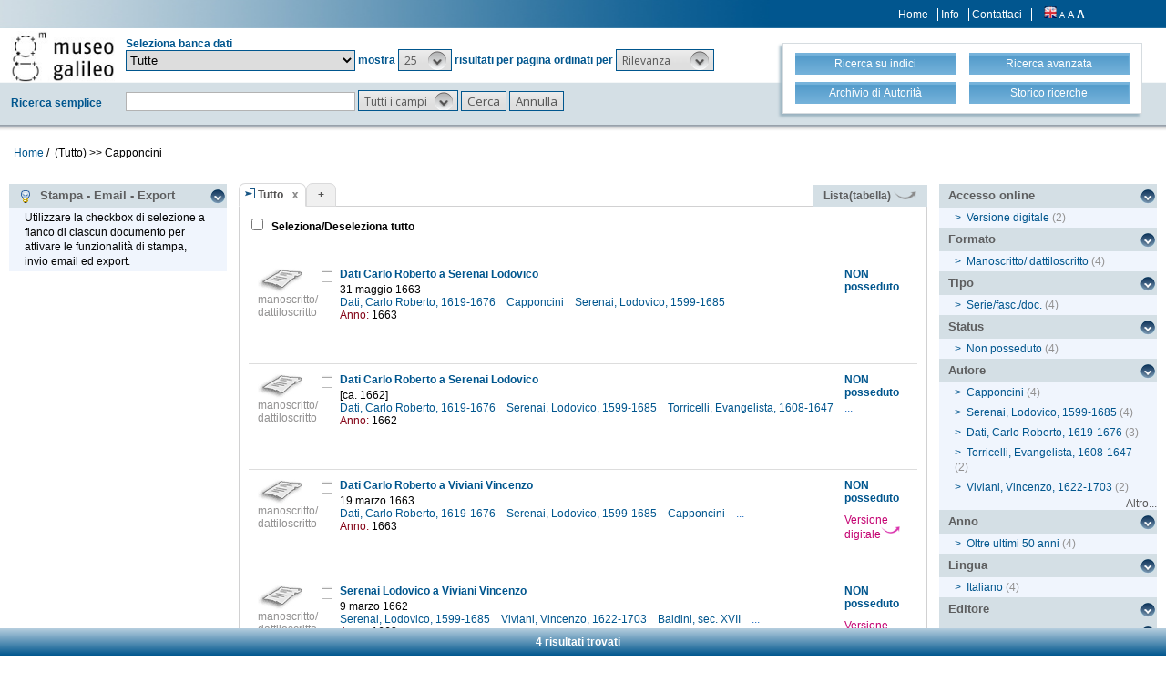

--- FILE ---
content_type: text/html;charset=UTF-8
request_url: https://opac.museogalileo.it/imss/search?h=def&s=25&q=*:*&f=authority_group_names:115986&label=Capponcini
body_size: 31103
content:
<!DOCTYPE html PUBLIC "-//W3C//DTD XHTML 1.1//EN" "http://www.w3.org/TR/xhtml11/DTD/xhtml11.dtd">
<html xmlns="http://www.w3.org/1999/xhtml" xml:lang="it">
	<head>
		<!-- Google tag (gtag.js) --> 
  <script async src="https://www.googletagmanager.com/gtag/js?id=G-MR6699DG9Z"></script>
  <script> 
	  window.dataLayer = window.dataLayer || []; 
	  function gtag(){
		  dataLayer.push(arguments);
	  } 
	  gtag ('js', new Date()); 
	  gtag('config', 'G-MR6699DG9Z');
  </script>		<title>OseeGenius - IMSS</title>
        <meta name="description" content="" />
        <meta name="keywords" content="" />
		<meta http-equiv="Content-Type" content="text/html; charset=utf-8" />
<meta http-equiv="Content-Style-Type" content="text/css" />    
<meta name="Content-Type" content="text/html; charset=utf-8" />
<meta name="author" content="" />
<meta name="copyright" content="" />
<meta http-equiv="X-UA-Compatible" content="IE=8" />
<link rel="Shortcut icon" href="favicon.ico" type="image/x-icon" />
<link rel="stylesheet" type="text/css" href="/imss/style/style.css" />
<link rel="stylesheet" type="text/css" href="/imss/style/customer.css" />
<link rel="stylesheet" type="text/css" href="/imss/style/jquery.autocomplete.css" ></link>
<link href="/imss/style/xtree.css" rel="stylesheet" type="text/css" />
<script src="/imss/js/jquery.min.js" type="text/javascript"></script>
<script type="text/javascript">
	var _lingua=encodeURIComponent("it")
	</script>
<script src="/imss/js/functions.js" type="text/javascript" charset="utf-8"></script>
<script src="/imss/js/oseegenius.js" type="text/javascript" charset="utf-8"></script>
<script type="text/javascript" src="/imss/js/xtree.js"></script>
<!-- jQuery UI select menu -->
<script type="text/javascript" src="/imss/js/jquery-ui/jquery.ui.core.js"></script>
<script type="text/javascript" src="/imss/js/jquery-ui/jquery.ui.widget.js"></script>
<script type="text/javascript" src="/imss/js/jquery-ui/jquery.ui.position.js"></script>
<script type="text/javascript" src="/imss/js/jquery-ui/jquery.ui.selectmenu.js"></script>
<script type="text/javascript" src="/imss/js/jquery-ui/jquery.ui.button.js"></script>
<script type="text/javascript" src="/imss/js/jquery.autocomplete.js"></script>
<script type="text/javascript" src="/imss/js/jquery.prettyPhoto.js"></script>
<link type="text/css" href="/imss/js/jquery-ui/css/jquery.ui.theme.css" rel="stylesheet" />
<link type="text/css" href="/imss/js/jquery-ui/css/jquery.ui.selectmenu.css" rel="stylesheet" />
<link href="/imss/style/prettyPhoto.css" rel="stylesheet" type="text/css" />
<link href="/imss/style/bootstrap.css" rel="stylesheet" type="text/css" />
<script type="text/javascript" charset="utf-8">
	$(document).ready(function(){
		$("[rel^='prettyPhoto']").prettyPhoto({social_tools: false, deeplinking:false});
	});
</script>	
<script>		
function share(url, id)
{
	var t =url+"http"+"://"+"opac.museogalileo.it:80/imss/resource?uri="+id;
	var newWindow = window.open(t, '_new');
	newWindow.focus();
	return false;
}
</script>


 <link rel="stylesheet" type="text/css" media="print" href="style/print.css" />

		<script src="js/jquery.tools.min.js"></script>
	</head>
	
	<body class="     cr normal
">
		<p class="hide"><a href="#main">top</a></p>
		<div id="layout">
			<div id="header"><div class="row">
		<div class="row row-1">			
			<div class="col-md-4 col-md-offset-9 col-sm-offset-5 col-xs-offset-3">
							<div class="topmenu inline">
									<a href="home" title="Home">Home</a>
					<a href="info.vm" title="Info">Info</a>
											<a href="mailto:museogalileo@atcult-services.it" title="Contattaci">Contattaci</a>
									</div>
								
								<div class="languages inline">
															<a href="javascript:l10n('en')" title="English"><img src="img/flag_en.png" width="14" height="13" alt="English" /></a>				</div>
												<div class="fontsizer inline">
					<a class="fontSize normalFontSize" href="javascript:void(0)" onclick="changeFontSize('normal')" title="Visualizza caratteri piccoli">A</a>
					<a class="fontSize mediumFontSize" href="javascript:void(0)" onclick="changeFontSize('medium')" title="Visualizza caratteri normali">A</a>
					<a class="fontSize largeFontSize" href="javascript:void(0)" onclick="changeFontSize('large')" title="Visualizza caratteri grandi">A</a>
				</div>
							</div>			
		</div>	
		
		<div class="search">	
		<form name="searchForm" method="get" action="search" id="simpleSearch">
			<fieldset class="blue">
			<div class="row">
				<div class="col-md-8">
					<div class="row">
						<div class="col-md-2 hidden-sm hidden-xs">
							<div id="logo" class="inline">	
								<a href="http://www.museogalileo.it/it" target="_blank" title="Home">
									<img class="img-responsive" src="img/logo.jpg" alt="Osee Genius - IMSS" />
								</a>	
							</div>	
						</div>
						<div class="col-md-10"  style="margin-top: 10px;">	
							<div>Seleziona banca dati</div>									
														
								   						  	
							<select name="collection_data" id="permanent_select" onchange="javascript:reloadAll(this.value)">		
								<option value="0" >Tutte</option>
<option value="2" >Catalogo della biblioteca</option>
<option value="19" >Biblioteca digitale</option>
<option value="4" >Bibliografia galileiana</option>
<option value="5" >Biblioteca di Galileo</option>
<option value="14" >Archivio iconografico</option>
<option value="12" >Archivio</option>
<option value="1" >Archivio R. Museo fisica Firenze</option>
<option value="13" >Archivio Riunioni scienziati italiani</option>
<option value="16" >Collezioni museali e dei depositi</option>
<option value="20" >Fondi scientifici Comodato UNIFI</option>
<option value="15" >Risorse bibliogr. Archivi della scienza</option>							</select>	
							<span>mostra</span>			
																				
							<!-- Page size select-->
																						<select id="s" name="s"  onchange="javascript:requery(this.name,this.value)">
											       																	<option  value="5" >5</option>								<option  value="10" >10</option>								<option  value="25"  selected >25</option>								<option  value="50" >50</option>								<option  value="100" >100</option>				    		</select>
				   
							<span>risultati per pagina ordinati per</span>
				        
													
							<!-- Order by select-->
																						<select id="o" name="o" onchange="javascript:requery(this.name,this.value)">
																															<option value="score" >Rilevanza</option>
																<option value="yearAsc" >Anno &#8593;</option>
																<option value="year" >Anno &#8595;</option>
																<option value="author" >Autore</option>
																<option value="title" >Titolo</option>
																<option value="id" >Record nr. &#8595;</option>
											       		</select>  
				       	</div>
					</div>
				    <div class="row row-4">
				       	<div class="col-md-2">
				       		<div class="space">Ricerca semplice</div>	
				       	</div>
				       	<div class="col-md-10">
				       		<input type="text" class="search-field first-row" id="q" name="q" size="25" autocomplete="off"/>      
							<input type="hidden" id="v" name="v" value="l"/>
																					<select id="h" name="h">
																	<option value="any_bc" >Tutti i campi</option>
		        													<option value="title_bc" >Titolo</option>
		        													<option value="author_bc" >Autore</option>
		        													<option value="pub_bc" >Editore</option>
		        													<option value="sub_bc" >Soggetto</option>
		        													<option value="note_bc" >Nota</option>
		        						        			</select>
		       			 	<input id="search-button" type="submit" value="Cerca"/>
		        			<input id="clean-button" type="button" value="Annulla" onClick="resetAll()"/>	
		        			<span class="hidden-md hidden-lg" id="hamburger"><a class="hamburger">&#9776;</a></span>
						</div>			
					</div>
				</div>
				       				
								<div class="col-md-4 col-sm-12">
					<div id="topmenu2">
						<div class="row">									
							<div class="col-md-6 col-sm-6 col-xs-6">
								<a href="browse.do?method=initBean&lv=NRA" title="Ricerca su indici">
																	<div class="blueButton">Ricerca su indici</div>
								</a>
							</div>										
							<div class="col-md-6 col-sm-6 col-xs-6">	
								<a href="advanced?a=reset" title="Ricerca avanzata">
									<div class="blueButton">Ricerca avanzata</div>
								</a>
							</div>
						</div>
						<div class="row">		
							<div class="col-md-6 col-sm-6 col-xs-6">					
																	<a  href="authHome" title="Archivio di Autorità">
										<div class="blueButton">
											Archivio di Autorità
										</div>
									</a>
															</div>	
							<div class="col-md-6 col-sm-6 col-xs-6">
																	<a href="history" title="Storico ricerche"  class="side-panel-link">
										<div class="blueButton">Storico ricerche</div>
									</a>						
															</div>
						</div>
					</div>
				</div>
							</div>	
		</fieldset>	
		</form>	
	</div>
	</div>
	
<div id="breadcrumbs" class="hidden-sm hidden-xs">
			<style>
	a#nothrough:hover {
	border: medium none;
	text-decoration: underline;
}
</style>
	<a title="Home" href="home" style="text-decoration:none">Home</a>	
 /
										         <span id="nothrough">&nbsp;(Tutto)</span>				    			    				    				
	    									        				                		<span>>></span>
	                	
	                			    					<span>
	    						Capponcini
	                		</span>
	    					<div style="display:none;" id="bd1">authority_group_names:115986</div>
	    						    					
	        																	
		</div>

	<script>
		function addCriteria (criteriaName, criteriaValue) {
			$("input[name = " + criteriaName +"]").val(criteriaValue);
		}
	</script>
	<script>
		$( "#hamburger" ).click(function() {
	  		$( "#topmenu2" ).toggle( "slow" );
		});
	</script>
		       				</div>
			<div id="container"><script>
function selectAll(checked_value,check_id){	
	var elements_to_check = document.getElementsByName('to_check');
	toggleAll(elements_to_check,checked_value,check_id);
}
</script>
<div id="colLeft">
			<div  class="sidemenu slidemenu"  style="" id="info">
		<h3><a><img src="img/trick.png" style="vertical-align:middle;">&nbsp; Stampa - Email - Export</a></h3>	
		<ul><li>Utilizzare la checkbox di selezione a fianco di ciascun documento per attivare le funzionalità di stampa, invio email ed export.</li></ul>
	</div>	
	<div class="sidemenu slidemenu" style=" display:none; " id="deselect-info">
	<h3><a><img src="img/trick.png" style="vertical-align:middle;">&nbsp; Info</a></h3>	
	<ul><li>Utilizzare <a style="cursor:pointer;" onclick="javascript:clearSelection();">questo link</a> per rimuovere la selezione effettuata.</li></ul>
	</div>
	<div class="sidemenu slidemenu" style=" display:none; " id="export-or-download">
		<h3><a style="cursor:pointer;">Selezionati (<span id="selected-export-count">0</span>)</a></h3>
		<ul>
			<li><a style="cursor:pointer;" onclick="javascript:cattura(3);" title="Stampa PAGINA corrente (f. breve)">Stampa PAGINA corrente (f. breve)</a></li>
			<li><a style="cursor:pointer;" onclick="javascript:cattura(1);" title="Stampa PAGINA corrente (f. esteso)">Stampa PAGINA corrente (f. esteso)</a></li>
			<li><a style="cursor:pointer;" onclick="javascript:ogdownloadImss('htmlShort');" title="Stampa selezione (formato breve)">Stampa selezione (formato breve)</a></li>
			<li><a style="cursor:pointer;" onclick="javascript:ogdownloadImss('html');" title="Stampa selezione (formato esteso)">Stampa selezione (formato esteso)</a></li>			
												<li id="send-by-email-html"><a rel="prettyPhoto" href="/imss/emailHtml;jsessionid=E2549F45A85BFA2F422AF3F515CF19C9?iframe=true&height=500&width=460">Invio email</a></li>
			<li><a style="cursor:pointer;" onclick="javascript:ogdownload('endnote');" title="Export in EndNote">Export in EndNote</a></li>
			<li><a style="cursor:pointer;" onclick="javascript:ogdownload('m21');" title="Export MARC21 (binario)">Export MARC21 (binario)</a></li>
			<li><a style="cursor:pointer;" onclick="javascript:ogdownload('tmarc');" title="Export in MARC21 (verticale)">Export in MARC21 (verticale)</a></li>
																					
		
			<li id="selected-send-count" style="display:none;"></li>
		</ul>
	</div>
			
	
</div>
<div id="colMain3">
		<div class="tabsmenu">	
		<ul>
																				<li class="active">
													<img src="img/icon-ricerca-locale.png" title="Ricerca locale"  />
												<a>Tutto</a><a href="closeTab"/><img src="img/close_small.png" title="Chiudi questo tab" alt="" class="close" /></a></li>
										<li class="add"><a href="newTab" title="Apri un nuovo tab di ricerca">+</a></li>
		</ul>
 		<div class="links">
				 											<a href="javascript:changePerspective('v','t');" title="Lista(tabella)" class="link-m21">Lista(tabella) <img src="img/freccetta.png" width="25px"></a>
								<!--<a href="javascript:changePerspective('v','ll');" title="???grouped???" class="link-m21">???grouped???</a>-->				
									</div>
	</div>
	<div class="results">
									
								<input id="select_all" style="margin-left:13px; margin-top:13px; vertical-align: bottom;" type="checkbox" onClick="javascript:selectAll(this.checked,this.id)" />
                <label style="vertical-align: middle; font-weight: bold;">&nbsp;Seleziona/Deseleziona tutto</label>
								<br/>
				<br/>
				<br/>
											 <script>
 $(function() {
  	$("imss-data").each(function(i, obj){						
   		if ($(this).find("bubble-opener")[0].scrollHeight  >  $(this).find("bubble-opener").innerHeight()) {			
				console.log("mostra i puntini");
    			/*$(this).find(".more").show();*/
		}
	});
});
 </script>

 
  <div class="item clear">
		
	<!-- immagine logo del tipo documento-->
	<div class="imss-image">
					<div class="attribute">
				<img src="img/format/mdat.gif" alt="" class="format" />
				<div class="imss-image-text">manoscritto/ dattiloscritto</div>
			</div>
			</div>
	
	<!-- status posseduti -->
		<div class="imss-status">
					<b>NON posseduto</b>
					</div>	
	
	<!-- record data-->
	<div class="imss-data">
		<a id="check_link" class="check_link" href="javascript:toggle2('21674', 'select_all')" title=""><img id="check_21674"  name="to_check" src="img/checked_false.png" alt=""/></a>
				<span class="title"><b><a href="resource?uri=21674&v=l&dcnr=0">	Dati Carlo Roberto a Serenai Lodovico
</a></b></span>
		
				
					

<div>
	<span class="attribute" style="color: black">	31 maggio 1663
</span>
	<span class="attribute">
	    				    					<a style="color: #00568E;" href='search?h=def&s=25&q=*:*&f=authority_group_names:1573&label=Dati, Carlo Roberto, 1619-1676'>	Dati, Carlo Roberto, 1619-1676
</a>&nbsp;&nbsp;
				    				    					<a style="color: #00568E;" href='search?h=def&s=25&q=*:*&f=authority_group_names:115986&label=Capponcini'>	Capponcini
</a>&nbsp;&nbsp;
				    				    					<a style="color: #00568E;" href='search?h=def&s=25&q=*:*&f=authority_group_names:10736&label=Serenai, Lodovico, 1599-1685'>	Serenai, Lodovico, 1599-1685
</a>&nbsp;&nbsp;
				    	</span>
        	<span class="attrField">Anno:</span> <span class="attrValue">1663</span>
	 


</div>



</table>				 	</div>
	<div id="tooltip">
		<table>
		       <tr><td><span>	Dati, Carlo Roberto, 1619-1676, mittente
</span></td></tr>
		
		<tr><td><span class="tooltip-title"><b>	Dati Carlo Roberto a Serenai Lodovico, 31 maggio 1663
</b></span></td></tr>
	
		
	
						<tr><td><span>In: 	Gal. 131 doc. 23, c. 91r
</span></td></tr>
				
</table>	</div>

	
	
</div>											 <script>
 $(function() {
  	$("imss-data").each(function(i, obj){						
   		if ($(this).find("bubble-opener")[0].scrollHeight  >  $(this).find("bubble-opener").innerHeight()) {			
				console.log("mostra i puntini");
    			/*$(this).find(".more").show();*/
		}
	});
});
 </script>

 
  <div class="item clear">
		
	<!-- immagine logo del tipo documento-->
	<div class="imss-image">
					<div class="attribute">
				<img src="img/format/mdat.gif" alt="" class="format" />
				<div class="imss-image-text">manoscritto/ dattiloscritto</div>
			</div>
			</div>
	
	<!-- status posseduti -->
		<div class="imss-status">
					<b>NON posseduto</b>
					</div>	
	
	<!-- record data-->
	<div class="imss-data">
		<a id="check_link" class="check_link" href="javascript:toggle2('21673', 'select_all')" title=""><img id="check_21673"  name="to_check" src="img/checked_false.png" alt=""/></a>
				<span class="title"><b><a href="resource?uri=21673&v=l&dcnr=9">	Dati Carlo Roberto a Serenai Lodovico
</a></b></span>
		
				
					

<div>
	<span class="attribute" style="color: black">	[ca. 1662]
</span>
	<span class="attribute">
	    				    					<a style="color: #00568E;" href='search?h=def&s=25&q=*:*&f=authority_group_names:1573&label=Dati, Carlo Roberto, 1619-1676'>	Dati, Carlo Roberto, 1619-1676
</a>&nbsp;&nbsp;
				    				    					<a style="color: #00568E;" href='search?h=def&s=25&q=*:*&f=authority_group_names:10736&label=Serenai, Lodovico, 1599-1685'>	Serenai, Lodovico, 1599-1685
</a>&nbsp;&nbsp;
				    				    					<a style="color: #00568E;" href='search?h=def&s=25&q=*:*&f=authority_group_names:1280&label=Torricelli, Evangelista, 1608-1647'>	Torricelli, Evangelista, 1608-1647
</a>&nbsp;&nbsp;
				    				    										<span style="color: #206CBF;">...</span>
								    				    									    	</span>
        	<span class="attrField">Anno:</span> <span class="attrValue">1662</span>
	 


</div>



</table>				 	</div>
	<div id="tooltip">
		<table>
		       <tr><td><span>	Dati, Carlo Roberto, 1619-1676, mittente
</span></td></tr>
		
		<tr><td><span class="tooltip-title"><b>	Dati Carlo Roberto a Serenai Lodovico, [ca. 1662]
</b></span></td></tr>
	
		
	
						<tr><td><span>In: 	Gal. 131 doc. 22, c. 90r
</span></td></tr>
				
</table>	</div>

	
	
</div>											 <script>
 $(function() {
  	$("imss-data").each(function(i, obj){						
   		if ($(this).find("bubble-opener")[0].scrollHeight  >  $(this).find("bubble-opener").innerHeight()) {			
				console.log("mostra i puntini");
    			/*$(this).find(".more").show();*/
		}
	});
});
 </script>

 
  <div class="item clear">
		
	<!-- immagine logo del tipo documento-->
	<div class="imss-image">
					<div class="attribute">
				<img src="img/format/mdat.gif" alt="" class="format" />
				<div class="imss-image-text">manoscritto/ dattiloscritto</div>
			</div>
			</div>
	
	<!-- status posseduti -->
		<div class="imss-status">
					<b>NON posseduto</b>
							<span class="attribute digital-version-text"><a target="_blank" href="http://bibdig.museogalileo.it/Teca/Viewer?an=000000023208">
				Versione digitale<img src="img/freccettaN.png" style="width: 30%; vertical-align: super;">
			</a></span>
			</div>	
	
	<!-- record data-->
	<div class="imss-data">
		<a id="check_link" class="check_link" href="javascript:toggle2('23208', 'select_all')" title=""><img id="check_23208"  name="to_check" src="img/checked_false.png" alt=""/></a>
				<span class="title"><b><a href="resource?uri=23208&v=l&dcnr=2">	Dati Carlo Roberto a Viviani Vincenzo
</a></b></span>
		
				
					

<div>
	<span class="attribute" style="color: black">	19 marzo 1663
</span>
	<span class="attribute">
	    				    					<a style="color: #00568E;" href='search?h=def&s=25&q=*:*&f=authority_group_names:1573&label=Dati, Carlo Roberto, 1619-1676'>	Dati, Carlo Roberto, 1619-1676
</a>&nbsp;&nbsp;
				    				    					<a style="color: #00568E;" href='search?h=def&s=25&q=*:*&f=authority_group_names:10736&label=Serenai, Lodovico, 1599-1685'>	Serenai, Lodovico, 1599-1685
</a>&nbsp;&nbsp;
				    				    					<a style="color: #00568E;" href='search?h=def&s=25&q=*:*&f=authority_group_names:115986&label=Capponcini'>	Capponcini
</a>&nbsp;&nbsp;
				    				    										<span style="color: #206CBF;">...</span>
								    	</span>
        	<span class="attrField">Anno:</span> <span class="attrValue">1663</span>
	 


</div>



</table>				 	</div>
	<div id="tooltip">
		<table>
		       <tr><td><span>	Dati, Carlo Roberto, 1619-1676, mittente
</span></td></tr>
		
		<tr><td><span class="tooltip-title"><b>	Dati Carlo Roberto a Viviani Vincenzo, 19 marzo 1663
</b></span></td></tr>
	
		
	
						<tr><td><span>In: 	Gal. 162 doc. 45, c. 76r-v
</span></td></tr>
				
</table>	</div>

	
	
</div>											 <script>
 $(function() {
  	$("imss-data").each(function(i, obj){						
   		if ($(this).find("bubble-opener")[0].scrollHeight  >  $(this).find("bubble-opener").innerHeight()) {			
				console.log("mostra i puntini");
    			/*$(this).find(".more").show();*/
		}
	});
});
 </script>

 
  <div class="item clear">
		
	<!-- immagine logo del tipo documento-->
	<div class="imss-image">
					<div class="attribute">
				<img src="img/format/mdat.gif" alt="" class="format" />
				<div class="imss-image-text">manoscritto/ dattiloscritto</div>
			</div>
			</div>
	
	<!-- status posseduti -->
		<div class="imss-status">
					<b>NON posseduto</b>
							<span class="attribute digital-version-text"><a target="_blank" href="http://bibdig.museogalileo.it/Teca/Viewer?an=000000023160">
				Versione digitale<img src="img/freccettaN.png" style="width: 30%; vertical-align: super;">
			</a></span>
			</div>	
	
	<!-- record data-->
	<div class="imss-data">
		<a id="check_link" class="check_link" href="javascript:toggle2('23160', 'select_all')" title=""><img id="check_23160"  name="to_check" src="img/checked_false.png" alt=""/></a>
				<span class="title"><b><a href="resource?uri=23160&v=l&dcnr=3">	Serenai Lodovico a Viviani Vincenzo
</a></b></span>
		
				
					

<div>
	<span class="attribute" style="color: black">	9 marzo 1662
</span>
	<span class="attribute">
	    				    					<a style="color: #00568E;" href='search?h=def&s=25&q=*:*&f=authority_group_names:10736&label=Serenai, Lodovico, 1599-1685'>	Serenai, Lodovico, 1599-1685
</a>&nbsp;&nbsp;
				    				    					<a style="color: #00568E;" href='search?h=def&s=25&q=*:*&f=authority_group_names:1738&label=Viviani, Vincenzo, 1622-1703'>	Viviani, Vincenzo, 1622-1703
</a>&nbsp;&nbsp;
				    				    					<a style="color: #00568E;" href='search?h=def&s=25&q=*:*&f=authority_group_names:116357&label=Baldini, sec. XVII'>	Baldini, sec. XVII
</a>&nbsp;&nbsp;
				    				    										<span style="color: #206CBF;">...</span>
								    				    									    				    									    				    									    	</span>
        	<span class="attrField">Anno:</span> <span class="attrValue">1662</span>
	 


</div>



</table>				 	</div>
	<div id="tooltip">
		<table>
		       <tr><td><span>	Serenai, Lodovico, 1599-1685, mittente
</span></td></tr>
		
		<tr><td><span class="tooltip-title"><b>	Serenai Lodovico a Viviani Vincenzo, 9 marzo 1662
</b></span></td></tr>
	
		
	
						<tr><td><span>In: 	Gal. 161 doc. 198, c. 378r-v
</span></td></tr>
				
</table>	</div>

	
	
</div>											</div>
	<!-- END results -->
	<div id="navigator">	
							
															<span class="navigation-result"><strong>4 risultati trovati</strong></span>
			</div>
</div>
<div id="colRight">
						
		
	
	
	


	     										     <div class="sidemenu slidemenu">
		<h3><a href="#" title="Accesso online">Accesso online</a></h3>
		<ul>
							            		<li>
    					    												<span class="angular">></span>
							<a href='javascript:filter("dig_or_onl","DIG")'>Versione digitale</a>
    						<span class="count"> (2)</span>
    					                	</li>
				    				</ul>
		 	 </div>
    	     										     <div class="sidemenu slidemenu">
		<h3><a href="#" title="Formato">Formato</a></h3>
		<ul>
							            		<li>
    					    												<span class="angular">></span>
							<a href='javascript:filter("format","mdat")'>Manoscritto/ dattiloscritto</a>
    						<span class="count"> (4)</span>
    					                	</li>
				    				</ul>
		 	 </div>
    	     										     <div class="sidemenu slidemenu">
		<h3><a href="#" title="Tipo">Tipo</a></h3>
		<ul>
							            		<li>
    					    												<span class="angular">></span>
							<a href='javascript:filter("bibliographic_level","d")'>Serie/fasc./doc.</a>
    						<span class="count"> (4)</span>
    					                	</li>
				    				</ul>
		 	 </div>
    	     										     <div class="sidemenu slidemenu">
		<h3><a href="#" title="Status">Status</a></h3>
		<ul>
							            		<li>
    					    												<span class="angular">></span>
							<a href='javascript:filter("status","NOpos")'>Non posseduto</a>
    						<span class="count"> (4)</span>
    					                	</li>
				    				</ul>
		 	 </div>
    	 	 	 	     												<div class="sidemenu slidemenu">
			<h3><a href="#" title="Autore">Autore</a></h3>
			<ul>
									    					
    					        					<li>
    							    							    								<span class="angular">></span>
    								<a href="javascript:filter('author_facet','Capponcini')">Capponcini</a>
    								<span class="count"> (4)</span>
    							            				</li>
    																			    					
    					        					<li>
    							    							    								<span class="angular">></span>
    								<a href="javascript:filter('author_facet','Serenai, Lodovico, 1599-1685')">Serenai, Lodovico, 1599-1685</a>
    								<span class="count"> (4)</span>
    							            				</li>
    																			    					
    					        					<li>
    							    							    								<span class="angular">></span>
    								<a href="javascript:filter('author_facet','Dati, Carlo Roberto, 1619-1676')">Dati, Carlo Roberto, 1619-1676</a>
    								<span class="count"> (3)</span>
    							            				</li>
    																			    					
    					        					<li>
    							    							    								<span class="angular">></span>
    								<a href="javascript:filter('author_facet','Torricelli, Evangelista, 1608-1647')">Torricelli, Evangelista, 1608-1647</a>
    								<span class="count"> (2)</span>
    							            				</li>
    																			    					
    					        					<li>
    							    							    								<span class="angular">></span>
    								<a href="javascript:filter('author_facet','Viviani, Vincenzo, 1622-1703')">Viviani, Vincenzo, 1622-1703</a>
    								<span class="count"> (2)</span>
    							            				</li>
    																																																					</ul>
							<div style="text-align:right;"><a style="color:#575757" href='/imss/showAll;jsessionid=E2549F45A85BFA2F422AF3F515CF19C9?f=author_facet'>Altro...</a></div>
			        </div>		
	 	     										     <div class="sidemenu slidemenu">
		<h3><a href="#" title="Anno">Anno</a></h3>
		<ul>
							            		<li>
    					    												<span class="angular">></span>
							<a href='javascript:filter("publication_date_interval","fmt50y")'>Oltre ultimi 50 anni</a>
    						<span class="count"> (4)</span>
    					                	</li>
				    				</ul>
		 	 </div>
    	     										     <div class="sidemenu slidemenu">
		<h3><a href="#" title="Lingua">Lingua</a></h3>
		<ul>
							            		<li>
    					    												<span class="angular">></span>
							<a href='javascript:filter("language","ita")'>Italiano</a>
    						<span class="count"> (4)</span>
    					                	</li>
				    				</ul>
		 	 </div>
    	     												<div class="sidemenu slidemenu">
			<h3><a href="#" title="Editore">Editore</a></h3>
			<ul>
							</ul>
			        </div>		
	 	     												<div class="sidemenu slidemenu">
			<h3><a href="#" title="Serie">Serie</a></h3>
			<ul>
							</ul>
			        </div>		
	 	     												<div class="sidemenu slidemenu">
			<h3><a href="#" title="Disciplina/Argomento">Disciplina/Argomento</a></h3>
			<ul>
									    					
    					        					<li>
    							    							    								<span class="angular">></span>
    								<a href="javascript:filter('topical_subject_ita','Argomenti privati')">Argomenti privati</a>
    								<span class="count"> (1)</span>
    							            				</li>
    																			    					
    					        					<li>
    							    							    								<span class="angular">></span>
    								<a href="javascript:filter('topical_subject_ita','Notizie di libri')">Notizie di libri</a>
    								<span class="count"> (1)</span>
    							            				</li>
    																	</ul>
			        </div>		
	 	     												<div class="sidemenu slidemenu">
			<h3><a href="#" title="Soggetto geografico">Soggetto geografico</a></h3>
			<ul>
									    					
    					        					<li>
    							    							    								<span class="angular">></span>
    								<a href="javascript:filter('geographic_subject_ita','Firenze -- provenienza')">Firenze -- provenienza</a>
    								<span class="count"> (2)</span>
    							            				</li>
    																			    					
    					        					<li>
    							    							    								<span class="angular">></span>
    								<a href="javascript:filter('geographic_subject_ita','Firenze -- provenienza e destinazione')">Firenze -- provenienza e destinazione</a>
    								<span class="count"> (2)</span>
    							            				</li>
    																			    					
    					        					<li>
    							    							    								<span class="angular">></span>
    								<a href="javascript:filter('geographic_subject_ita','Roma -- destinazione')">Roma -- destinazione</a>
    								<span class="count"> (2)</span>
    							            				</li>
    																	</ul>
			        </div>		
	 	 	 	 	     												<div class="sidemenu slidemenu">
			<h3><a href="#" title="Soggetto persona / ente">Soggetto persona / ente</a></h3>
			<ul>
							</ul>
			        </div>		
	 	     												<div class="sidemenu slidemenu">
			<h3><a href="#" title="Keyword">Keyword</a></h3>
			<ul>
							</ul>
			        </div>		
	 	 	     												<div class="sidemenu slidemenu">
			<h3><a href="#" title="Sudd. cronologiche">Sudd. cronologiche</a></h3>
			<ul>
							</ul>
			        </div>		
	 
</div>
<div class="clear"></div>	
<script>
	$(document).ready(function() {
		var imgs = document.getElementsByName('to_check');
		if (imgs != null && imgs != undefined && imgs.length != 0)
		{
			var checkedAll = true;
			for (i=0; i <imgs.length; i++) 
			{
				if($(imgs[i]).attr("src").indexOf("true") == -1)
				{
					 document.getElementById("select_all").checked=false;
					 return;
				}
			}
		}		
		document.getElementById("select_all").checked=true;
	});
</script>
</div>
			<div id="footer"><!-- <a href="#" title="">Credits e informazioni</a> -->
powered by <a href="https://www.atcult.it" target="_new">@Cult </a>
 Rome, Italy.</div>
		</div>
    	    		<script type="text/javascript" charset="utf-8">
    			$(document).ready(function(){
    				$(".bubble-opener").tooltip({
						predelay:5,
						delay:200
					});
					
					availability();
    			});
    		</script>	
    		</body>
</html>